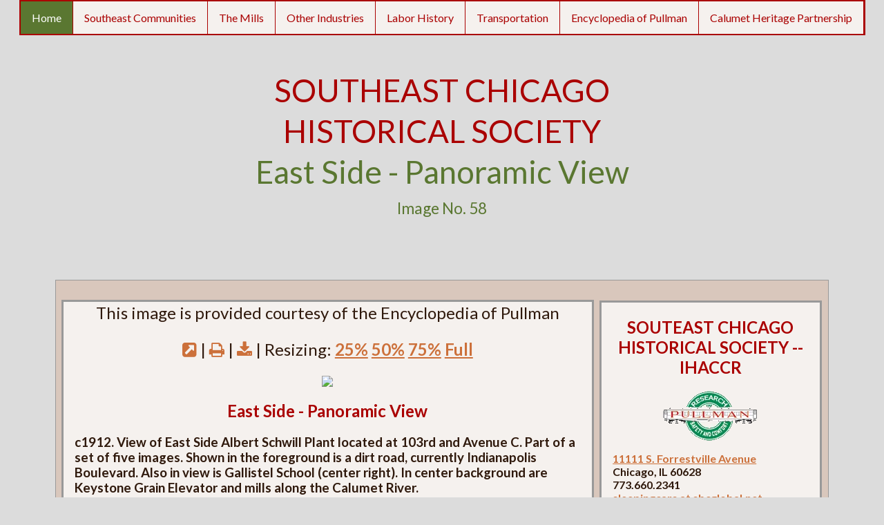

--- FILE ---
content_type: text/html; charset=UTF-8
request_url: https://www.pullman-museum.org/pshs/sechsFullRecord.php?collection=pshs03&pointer=58
body_size: 3833
content:

<html>
        <head>
                <meta charset="UTF-8" />
                <meta http-equiv="X-UA-Compatible" content="IE=edge,chrome=1">
                <meta name="viewport" content="width=device-width, initial-scale=1.0">

                <title>The Southeast Historical Society -- IHACCR -- Image 58</title>

                <link rel="stylesheet" type="text/css" href="/css/normalize.css" />
                <link rel="stylesheet" type="text/css" href="/css/demo.css" />
                <link rel="stylesheet" type="text/css" href="/css/style5.css" />
                <link rel="stylesheet" type="text/css" href="/css/childPages.css" />
		<link rel="stylesheet" type="text/css" href="/css/horizontalMenu.css" />

		<link rel="stylesheet" href="https://cdnjs.cloudflare.com/ajax/libs/font-awesome/4.7.0/css/font-awesome.min.css">
		<link rel="stylesheet" type="text/css" href="includes/jssocials.css" />
		<link rel="stylesheet" type="text/css" href="includes/jssocials-theme-plain.css" />

                <script src="/js/amodernizr.custom.js"></script>
</head>
<body>

		<div class="menuWrapper">
		<ul class="topnav">
                        <li><a class="active" href="/ihaccr/">Home</a></li>
                        <li><a href="/ihaccr/sechsCommunities.html">Southeast Communities</a></li>
                        <li><a href="/ihaccr/sechsSteelMills.html">The Mills</a></li>
                        <li><a href="/ihaccr/sechsOtherIndustries.html">Other Industries</a></li>
                        <li><a href="/ihaccr/sechsLaborHistory.html">Labor History</a></li>
                        <li><a href="/haccr/sechsTransportation.html">Transportation</a></li>
                        <li><a href="/catalog/">Encyclopedia of Pullman</a></li>
                        <li><a href="/ihaccr/chp.html">Calumet Heritage Partnership</a></li>
		</ul>
		</div>

                <div class="container">
                        <header class="codrops-header">
				<h1 style="color:#aa0000;">SOUTHEAST CHICAGO HISTORICAL SOCIETY</h1>
                                <h1>East Side - Panoramic View<span>Image No. 58</span></h1>
                        </header>

                </div>
<div id="sleeve">
        <div id="book">
                <div class="two-columns">
                        <div class="page">
                                <div id="left-column">
                                        <div class="panel" id="earlyLife">
                                                <center>
						<div style="font-size: x-large;">This image is provided courtesy of the Encyclopedia of Pullman<p />
						<a href="http://www.idaillinois.org/digital/collection/pshs03/id/58/rec/1" target="new" title="This record in the Illinois Digital archives"><span class="fa fa-external-link-square"></span></a> | <a title="PRINT THIS PAGE" href="#" onclick="PrintImage('http://www.idaillinois.org/digital/iiif/2/pshs03:58/full/full/0/default.jpg'); return false;"> <span class="fa fa-print"></span></a> | <a title="DOWNLOAD, USING save as IN YOUR BROWSER" href="http://www.idaillinois.org/digital/iiif/2/pshs03:58/full/full/0/default.jpg" _downloaded_File.jpg" target="new"> <span class="fa fa-download"></span></a> | Resizing: <a href="http://www.idaillinois.org/digital/iiif/2/pshs03:58/full/pct:25/0/default.jpg" target="new">25%</a>  <a href="http://www.idaillinois.org/digital/iiif/2/pshs03:58/full/pct:50/0/default.jpg" target="new">50%</a>  <a href="http://www.idaillinois.org/digital/iiif/2/pshs03:58/full/pct:75/0/default.jpg" target="new">75%</a>  <a href="http://www.idaillinois.org/digital/iiif/2/pshs03:58/full/pct:100/0/default.jpg" target="new">Full</a><p />
						<div class="img">
                                                       	<img src="http://www.idaillinois.org/digital/iiif/2/pshs03:58/full/full/0/default.jpg">
						</div>
						</div>
						
<h2>East Side - Panoramic View</h2>
</center>
<h3>c1912.  View of East Side Albert Schwill Plant located at 103rd and Avenue C.  Part of a set of five images.  Shown in the foreground is a dirt road, currently Indianapolis Boulevard.  Also in view is Gallistel School (center right).  In center background are Keystone Grain Elevator and mills along the Calumet River.</h3>
<em>See also:</em> <a href="/pshs/sechsBySubject.php?subject=SCH_East_Side">SCH_East_Side</a>; <a href="/pshs/sechsBySubject.php?subject=SCH_Industry,_Steel">SCH_Industry,_Steel</a>; <a href="/pshs/sechsBySubject.php?subject=SCH_Industry,_grain_elevators">SCH_Industry,_grain_elevators</a>; <a href="/pshs/sechsBySubject.php?subject=SCH_Streets">SCH_Streets</a>; <a href="/pshs/sechsBySubject.php?subject=SCH_Waterways,_Calumet_River">SCH_Waterways,_Calumet_River</a>; <a href="/pshs/sechsBySubject.php?subject=SCH_East_Side">SCH_East_Side</a>; <a href="/pshs/sechsBySubject.php?subject=SCH_Industry,_Schwill_Company">SCH_Industry,_Schwill_Company</a>; <a href="/pshs/sechsBySubject.php?subject=SCH_Industry,_grain_elevators">SCH_Industry,_grain_elevators</a>; <a href="/pshs/sechsBySubject.php?subject=SCH_Streets">SCH_Streets</a>; <a href="/pshs/sechsBySubject.php?subject=SCH_Waterways,_Calumet_River">SCH_Waterways,_Calumet_River</a>;  
						<p />
						<hr />
						<center>
    						<div id="share"></div>
        <script src="https://ajax.googleapis.com/ajax/libs/jquery/3.3.1/jquery.min.js"></script>
        <script src="includes/jssocials.js"></script>

    <script>
        $("#share").jsSocials({
		showLabel: false,
    		showCount: false,
                shares: ["email", "twitter", "pinterest", "facebook", "messenger"]

        });
    </script>
						</center>                                                        
        					<p />
                                                        </div>
                                                        <div class="panel" id="erieCanal">
                                                <h2>Item Data</h2>
                                                <table summary="Bibliographic Information" class="info">
                                                        <tr id="infoA1">
                                                                <td class="infoA">Title&nbsp;</td>
                                                                <td class="infoB">East Side - Panoramic View</td>
                                                        </tr>
                                                        <tr id="infoA2">
                                                                <td class="infoA">Description&nbsp;</td>
                                                                <td class="infoB">c1912.  View of East Side Albert Schwill Plant located at 103rd and Avenue C.  Part of a set of five images.  Shown in the foreground is a dirt road, currently Indianapolis Boulevard.  Also in view is Gallistel School (center right).  In center background are Keystone Grain Elevator and mills along the Calumet River.</td>
                                                        </tr>
                                                        <tr id="infoA2A">
                                                                <td class="infoA">Subjects&nbsp;</td>
                                                                <td class="infoB"><a href="/pshs/sechsBySubject.php?subject=SCH_East_Side">SCH_East_Side</a>; <a href="/pshs/sechsBySubject.php?subject=SCH_Industry,_Steel">SCH_Industry,_Steel</a>; <a href="/pshs/sechsBySubject.php?subject=SCH_Industry,_grain_elevators">SCH_Industry,_grain_elevators</a>; <a href="/pshs/sechsBySubject.php?subject=SCH_Streets">SCH_Streets</a>; <a href="/pshs/sechsBySubject.php?subject=SCH_Waterways,_Calumet_River">SCH_Waterways,_Calumet_River</a>; <a href="/pshs/sechsBySubject.php?subject=SCH_East_Side">SCH_East_Side</a>; <a href="/pshs/sechsBySubject.php?subject=SCH_Industry,_Schwill_Company">SCH_Industry,_Schwill_Company</a>; <a href="/pshs/sechsBySubject.php?subject=SCH_Industry,_grain_elevators">SCH_Industry,_grain_elevators</a>; <a href="/pshs/sechsBySubject.php?subject=SCH_Streets">SCH_Streets</a>; <a href="/pshs/sechsBySubject.php?subject=SCH_Waterways,_Calumet_River">SCH_Waterways,_Calumet_River</a>; </td>
                                                        </tr>
                                                        <tr id="infoA3">
                                                                <td class="infoA">Creator&nbsp;</td>
                                                                <td class="infoB"></td>
                                                        </tr>
                                                        <tr id="infoA4">
                                                                <td class="infoA">Date&nbsp;</td>
                                                                <td class="infoB">Unknown; 2007-01-29</td>
                                                        </tr>
                                                        <tr id="infoA6">
                                                                <td class="infoA">Format&nbsp;</td>
                                                                <td class="infoB">Photograph_(all_forms)</td>
                                                        </tr>
                                                        <tr id="infoA7">
                                                                <td class="infoA">Identifier&nbsp;</td>
                                                                <td class="infoB">1557; http://www.pullman-museum.org/cgi-bin/pvm/mainRecordDisplayXML.pl?recordid=10449; 81-8-28b</td>
                                                        </tr>
                                                        <tr id="infoA8">
                                                                <td class="infoA">Rights&nbsp;</td>
                                                                <td class="infoB">The Industrial Heritage Archives provides reproductions of items from its collections for personal or research use. If an image is to be reproduced in any type of publication or on the web, written permission is required and use fees may be assessed.</td>
                                                        </tr>
                                                        <tr id="infoA9">
                                                                <td class="infoA">Collection&nbsp;<p /></td>
                                                                <td class="infoB">Southeast Chicago Historical Society<p /></td>
                                                        </tr>
                                                </table>

			<p />
			</div>
			
							<div class="panel" id="erieCanal"> 
								<h2>Cite this record &amp; image</h2> 
									<h3>MLA FORMAT</h3>
										<em>The Southeast Chicago Historical Society. Collection: Southeast Chicago Historical Society. "East Side - Panoramic View" The Southeast Chicago Historical Society Collections. /pshs/sechsFullRecord.php?collection=pshs03&pointer=58</em>
									<h3>CHICAGO/TURABIAN FORMAT</h3>
										<em>The Southeast Chicago Historical Society. Collection: Southeast Chicago Historical Society.  East Side - Panoramic View" The Southeast Chicago Historical Society Collections. Accessed 2026-01-18. /pshs/sechsFullRecord.php?collection=pshs03&pointer=58</em>									
									<h3>APA FORMAT</h3>
										<em>The Southeast Chicago Historical Society. Collection: Southeast Chicago Historical Society. East Side - Panoramic View. Retrieved from /pshs/sechsFullRecord.php?collection=pshs03&pointer=58</em>									
									<h3>WIKIPEDIA CITATION</h3>
										<em><ref name=PSHS>{{cite web | url=/pshs/sechsFullRecord.php?collection=pshs03&pointer=58 | title= (still image) East Side - Panoramic View }} |author=The Southeast Chicago Historical Society. Collection: Southeast Chicago Historical Society |accessdate=2026-01-18|publisher=The Southeast Chicago Historical Society}}</ref></em>
								<p />
							</div>		
							<p />
					</div>					
							
					</div>				
                                        <div id="right-column">

<div class="panel" id="address"><center>
<h2>SOUTEAST CHICAGO HISTORICAL SOCIETY -- IHACCR</h2>
<p />
<a href="http://www.pullman-museum.org/"><img src="http://www.pullman-museum.org/img/pullmanLogo4.png" /></a>
</center>
<span style="font-weight: bold;">
<a href="https://www.google.com/maps/place/11111+S+Forrestville+Ave,+Chicago,+IL+60628/@41.6923093,-87.6088556,17z" target="new">11111 S. Forrestville Avenue</a><br />
Chicago, IL  60628<br />
773.660.2341<br />
<a href="mailto:sleepingcars@sbcglobal.net">sleepingcars at sbcglobal.net</a>
</span>
<p />
<h3>THE ILLINOIS DIGITAL ARCHIVES</h3>
This IHACCR collection is a proud member of the <a href="http://www.idaillinois.org/" title="Connect to the Illinois Digital Archives" target="new">Illinois Digital Archives</a>.<p />
<span style="font-weight: bold;">
<form method="POST" action="/pshs/sechsSearch.php">
<input type="text" name="searchTerm" size="30" value="" />
<input type="submit" value="Search SECHS" style="background-color: #5a7731; color:#dcdcdc;">
</form>
</span>
<p />
</div>

</div>
<h2></h2>
</div>
<h2></h2>
                                        </div>
<h2></h2>
                                </div>
                        </div> <!-- two columns -->
		</div> <!-- book -->
	</div> <!-- sleeve -->	

<script>
    function ImagetoPrint(source)
    {
        return "<html><head><script>function step1(){\n" +
                "setTimeout('step2()', 10);}\n" +
                "function step2(){window.print();window.close()}\n" +
                "</scri" + "pt></head><body onload='step1()'>\n" +
                "<img src='" + source + "' /></body></html>";
    }
</script>
<script>
    function PrintImage(source)
    {
        Pagelink = "about:blank";
        var pwa = window.open(Pagelink, "_new");
        pwa.document.open();
        pwa.document.write(ImagetoPrint(source));
        pwa.document.close();
    }
</script>

	
			<div id="footer">
				<p>
				&copy; The Southeast Chicago Historical Society (IHACCR). February, 2020.
				</p>
			</div>

				</div>			
</div>	
</body>
</html>




--- FILE ---
content_type: text/css
request_url: https://www.pullman-museum.org/css/horizontalMenu.css
body_size: 105
content:
ul.topnav {
    	list-style-type: none;
    	margin: 0;
    	padding: 0;
    	overflow: hidden;
	background-color: #f5f1ee;
	border: solid 2px #aa0000;
}

ul.topnav li {
	border-right: 1px solid #aa0000;
	float: left;
}

ul.topnav li a {
    	display: block;
    	padding: 14px 16px;
	color: #aa0000;
    	text-decoration: none;
}

ul.topnav li a:hover:not(.active) {
	background-color: #d9c7bc;
	font-weight: bold;
	color: #999999;
}

ul.topnav li a.active {
	background-color: #5a7731;
	color: #ffffff;
}

@media screen and (max-width: 600px) {
    ul.topnav li.right,
    ul.topnav li {float: none;}
}

.menuWrapper {
	display: table;
	margin: auto;
}
